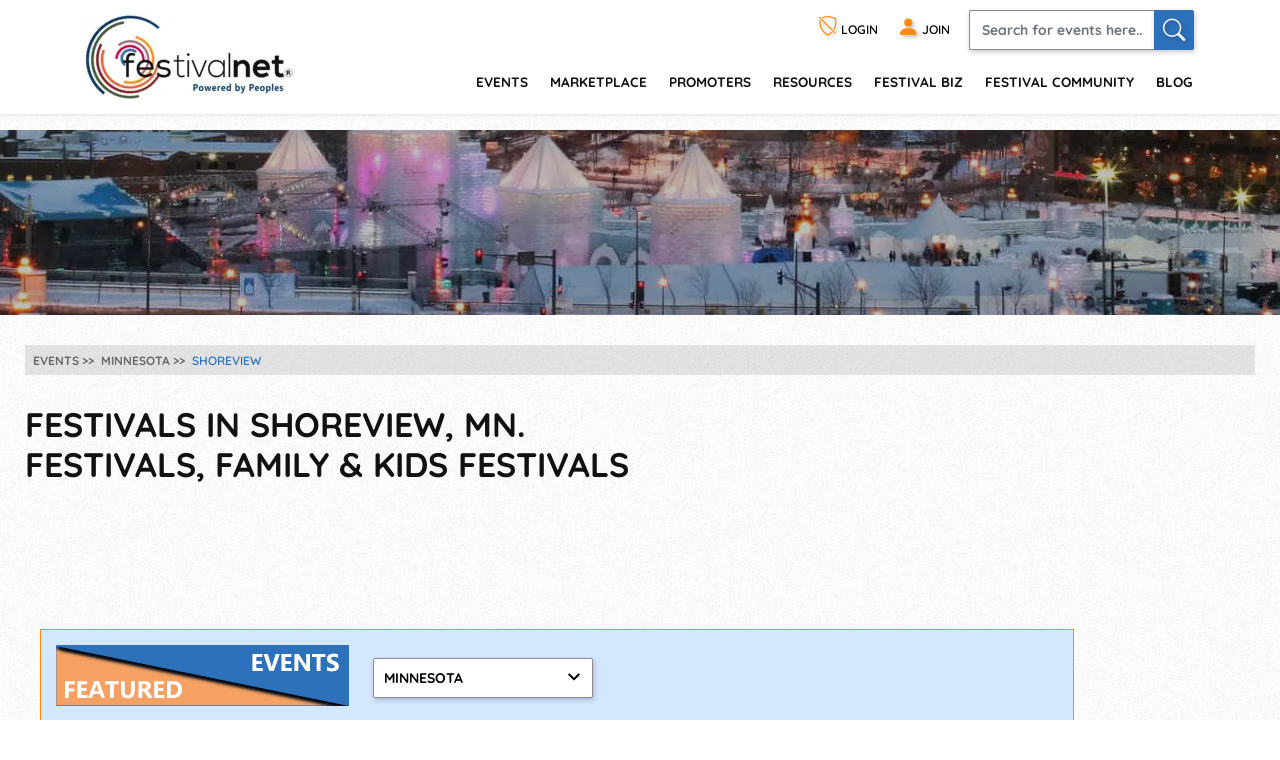

--- FILE ---
content_type: text/javascript
request_url: https://festivalnet.com/static/floatbox/core.js
body_size: 23352
content:
!function(){function t(t){function i(e,o,i){var n;Vi._=1,!e&&!1===Ut(i.beforeBoxStart)||!1===Ut(i.beforeItemStart,Vi)?e||yt():(l(o,i),So?($o=o.o,Mo=o.P,li=Ie,hi=Be,Vi.z=Ie=Xi[Be],Fi=i,e?Vi._=3:(de.type&&(Ti=de.x,ki=de.y),d(),nn&&nn.pause(!0),t&&(g(),r(xt.documentElement,"touchAction","pinch-zoom")),b(),v(),x(),Oi&&(n=Xe.overlayBackgroundImage,r(Oi,{backgroundColor:Qo,backgroundImage:n?"url("+n+")":"",visibility:"",opacity:0}),Ct({$:Oi,opacity:Go},_e,Uo)),Vi._=2),E()):e||yt())}function l(t,e){var o,i,n,r=e.randomOrder;for(No=!0,go=!1,Xi.length=0,n=0;n<_t.length;n++)(o=_t[n])&&(i=o.z,o.v&&(o==t||!0===o.y||i.group&&i.group==e.group&&o.Z&&h(o.Z.ownerDocument,o.Z))&&(Xi.push(o),o.T=!1,o.u=r?ve(Se):i.order||Xi.length,o.y===+o.y&&(o.y=zt[o.y],o.u=-o.u),o.$?go=!0:No=!1));if(So=Xi.length)for(Xi.sort(function(t,e){return t.u-e.u}),Be=r?0:So-1;Be&&Xi[Be]!=t;)Be--}function d(){var e,o,i;for(Xe=Bt(Fi),io=!1!==Xe.enableDragMove,oo=rt||!Xe.enableDragResize?0:No&&"content"==Xe.draggerLocation?2:1,Ye=W(Xe.outerBorderRadius,W(Xe.boxCornerRadius,8)),Fe=W(Xe.innerBorderRadius,W(Xe.contentCornerRadius,0)),ui=Xe.shadowType||"drop",pi="none"==ui?0:W(Xe.shadowSize,12),ci=W(Xe.shadowOpacity,.4),jo=W(Xe.outerBorder,1),To=W(Xe.innerBorder,1),Jo=W(Xe.padding,20),ti=W(Xe.panelPadding,6),ei=W(Xe.headerGap,0),oi=W(Xe.footerGap,0),Oe=W(Xe.autoFitSpace,5),Go=t?W(Xe.overlayOpacity,.55):0,Ni=W(Xe.transitionTime,.8),zo=Xe.imageTransition,Uo=Go&&W(Xe.overlayFadeTime,.4),si=W(Xe.resizeTime,.7),ho=W(Xe.fadeTime,.4),Po=!1!==Xe.inFrameResize,Ci=si&&Xe.splitResize,xi=120,bi=Xe.showHints,Mi=!1!==Xe.stickyMove,Li=!1!==Xe.stickyResize,gi=!1!==Xe.showClose,mi=!1!==Xe.showControlsText,ro=!1!==Xe.enableKeyboardNav,zi=Xe.startAt,_i=Xe.endAt,"start"==_i&&(_i=zi),Hi=si&&W(Fi.zoomSource,Ie.$&&Ie._),p(Hi),o={black:["black","black","#888","#ccc","#aaa","#ddd"],blue:["#124","#0b183b","#777","#9ab","#aaa","#ddd"],white:["black","white","#555","black","#555","black"],yellow:["#bbb","#ed9","#611","#733","#733","#600"],red:["#211","#511","#865","#965","#ca8","#eca"]}[Xe.colorTheme||Ie.$&&"black"||Ie.x&&"blue"]||["black","#ccc","black","black","#444","black"],Qo=Xe.overlayColor||o[0],Ve=Xe.boxColor||o[1],Ko=Xe.outerBorderColor||o[2],ko=Xe.innerBorderColor||o[3],Si=Xe.textColor||o[4],Wi=Xe.strongTextColor||o[5],So>1&&(o=Xe.navType,o="none"==o?0:"button"==o?1:"overlay"==o?2:"both"==o||No?3:1,Yo=1&o,Xo=2&o,wi=W(Xe.showNavOverlay,1),ao=!1!==Xe.enableSwipeNav,Do=Xe.numIndexLinks,_o=Xe.indexPos||"br",Wo=Xe.doSlideshow,yi=Wo&&!1!==Xe.showPlayPause,lo=Wo||!1!==Xe.enableWrap,Lo=Xe.startPaused,mo=!1!==Xe.showItemNumber),je=(gi||yi||Yo)&&(Xe.controlsPos||"br"),di=Xe.resizeTool,di="topleft"==di||Xe.contentClickCloses?2:"both"==di||rt?3:1,!1===Xe.doAnimations&&(si=ho=Ni=Uo=0),zo=Ni&&"none"!=zo?"slide"==zo?2:"expand"==zo?3:"shift"==zo?4:"fade"==zo?5:1:0,0==zo&&(Ni=0),/\|/.test(Ve)&&(fo=Ve.split("|"),o=+re(fo[0],"#","0x"),o+=+re(fo[1],"#","0x"),Ve="#"+(o/2).toString(16)),i=So;i--;)e=Xi[i].z,so=so||e.caption,co=co||e.caption2,bo=bo||e.info,yo=yo||!Xi[i].W&&e.showPrint,wo=wo||e.showNewWindow,uo=uo||e.header,po=po||e.footer;Bt(Vi,{Y:W(Xe.outsideClickCloses,t),name:(Xe.instanceName||Ie.O)+"",w:Wo,W:So})}function g(){var t;for(Qi=Wt.select("*"),t=Qi.length;t--;)Ui[t]=Xt(Qi[t],"tabindex"),Xt(Qi[t],"tabindex",-1)}function b(){var t,e,i;Ri=m("fbFloater",0,"img"),m("fbSlowLoad",0,"img"),Go&&(Oi=m("fbOverlay")),Ai=m("fbMain"),uo&&m("fbHeader",Ai),po&&m("fbFooter",Ai),Xe.showOuterClose&&m("fbClose2",Ai,"a",1,"close2"),m("fbBackground",Ai),Zi=m("fbLiner",Ai),Ii=m("fbTopPanel",Zi),m("fbCell_tl",Ii,"span"),m("fbCell_tc",Ii,"span"),m("fbCell_tr",Ii,"span"),Ei=m("fbContentWrapper",Zi),Xo&&(m("fbPrevPanel",Ei,"a"),m("fbNextPanel",Ei,"a"),m("fbPrev2",Ei,"a",2,"prev2"),m("fbNext2",Ei,"a",3,"next2")),go&&m("fbResizer",Ei,"span",6,"zoom"),Ii=m("fbBottomPanel",Zi),m("fbCell_bl",Ii,"span"),m("fbCell_bc",Ii,"span"),m("fbCell_br",Ii,"span"),Do&&m("fbIndex",Vi["fbCell_"+_o],"span"),je&&(e=m("fbControls",Vi["fbCell_"+je],"span"),Yo&&(Ii=m("fbNav",Xe.centerNav?Vi["fbCell_"+re(je,/[lr]/,"c")]:e,"span"),t=Wt.smallScreen&&!mi?3:"",m("fbPrev",Ii,"a",2,"prev"+t,"Right"),m("fbNext",Ii,"a",3,"next"+t,"Left")),yi&&(Ii=m("fbPlayPause",e,"span"),m("fbPlay",Ii,"a",4,"play","Left"),m("fbPause",Ii,"a",5,"pause","Left")),gi&&m("fbClose",e,"a",1,mi?"close":"close3","Left")),co&&m("fbCaption2",Vi["fbCell_"+(Xe.caption2Pos||"tc")],"span"),so&&m("fbCaption",Vi["fbCell_"+(Xe.captionPos||"bl")],"span"),bo&&(t=Xe.infoLinkPos||"bl",m("fbInfo",m("fbWidgets_"+t,Vi["fbCell_"+t],"span"),"a",0,"info","Right")),yo&&(t=Xe.printLinkPos||"bl",m("fbPrint",Vi["fbWidgets_"+t]||m("fbWidgets_"+t,Vi["fbCell_"+t],"span"),"a",0,"print","Right")),mo&&(t=Xe.itemNumberPos||"bl",m("fbItemNumber",Vi["fbWidgets_"+t]||m("fbWidgets_"+t,Vi["fbCell_"+t],"span"),"span")),wo&&(t=Xe.newWindowLinkPos||"tr",m("fbNewWindow",Vi["fbWidgets_"+t]||m("fbWidgets_"+t,Vi["fbCell_"+t],"span"),"a",0,"newWindow","Right")),oo&&m("fbDragger",1==oo?Zi:Ei,"div",0,"dragger"),/l/.test(je)&&(ie(Vi.fbPlayPause,e),ie(Vi.fbNav,e)),/b/.test(je)&&ie(e,e.parentElement),Do&&/t/.test(_o)&&ie(Vi.fbIndex,Vi.fbIndex.parentElement),Ii=Nt(Xe.attachTo,Lt),Ii&&Ii.offsetParent||(Ii=Lt.body),r([Oi,Ai],"visibility","hidden"),ie(Oi,Ii),ie(Ai,Ii),Ii==Lt.body?Ze={left:0,top:0}:(Ze=o(Ai.offsetParent),i=n(Ai.offsetParent,"border"),Ze={left:Ze.left+i.left+ce.left,top:Ze.top+i.top+ce.top}),qo={left:ce.left-Ze.left,top:ce.top-Ze.top}}function m(t,e,o,i,n,a){var l;if(t)return l=Vi[t]=oe(o||"div"),i=i&&it[i]||"",i&&ro&&!1!==bi&&!$t[t]&&(l.title=i),n&&(n=oe("i",nt[n]),Yt(n,"fbIcon"),a&&(l.innerHTML=T("span",mi?/\S*/.exec(i)[0]:"",["class","fbText"]),r(n,"padding"+a,".5em")),ie(n,l,"Right"==a&&l.firstChild),Di.push(Et(l,["mouseover","mouseout"],_)),r(l,"color",Si)),l.fbName=t,Yt(l,["fbx",t,/_/.test(t)&&t.split("_")[0]]),"a"==o&&(l.href="",Di.push(Et(l,"click",Zt))),"iframe"==o&&(Xt(l,{allowFullScreen:"",allow:"autoplay",frameBorder:0}),l.src=Le),"img"==o&&(l.alt="",l.src=Me),Vi[t]=l,Ki.push(t),e&&ie(l,e),l}function v(){var t,e,i=Vi.fbClose2;r([i,Zi,Vi.fbControls,Vi.fbHeader,Vi.fbFooter],"visibility","hidden"),r([Vi.fbTopPanel,Vi.fbBottomPanel],"color",Wi),r([Vi.fbItemNumber,Vi.fbNewWindow],"color",Si),r(Ai,"borderColor",Ko),r(Ei,"borderColor",ko),t=Xe.boxBackgroundImage,r(Vi.fbBackground,{backgroundColor:Ve,backgroundImage:t?"url("+t+")":fo?"linear-gradient("+fo.join(",")+")":""}),Pi=St(zi),r(Ai,Bt({borderWidth:0},Pi)),r(Ei,"borderWidth",To),i&&(Xe.detachOuterClose?(r(i,"position","fixed"),e=Oe):e=o(i).width/-2-jo,r(i,{top:e,left:e,right:e}),r(i,"tl"==Xe.outerClosePos?"right":"left",""),r(Ht("circle",i,0),"fill",Ve)),yi&&(r([Vi.fbPlay,Vi.fbPause],"width",be(n(Vi.fbPlay,"width",!0),n(Vi.fbPause,"width",!0))),r(Vi[Lo?"fbPause":"fbPlay"],"display","none")),Ye&&$(Ai,Ye,"",jo),Fe&&$(Ei,Fe),At(),Hi&&(Pt.y=!0,r(Ri,Pi),Ri.src=Ie.p||Me,ie(Ri,Ii))}function x(){Yi||Te.push(Et(xt,"keydown",C)),Di.push(Et(Ai,["touchstart","mousedown"],z()),Et([Vi.fbPrevPanel,Vi.fbNextPanel],["mouseover","mouseout"],_),Et(Vi.fbNewWindow,"click",P),$o&&Et(Ai,["mouseover","mouseout"],F))}function C(t){var e=t.keyCode,o=t.ctrlKey||t.shiftKey||t.altKey||t.metaKey,i=a();!o||38!=e&&40!=e||(e=38==e?33:34,o=!1),Vi!=i?i&&i._&&i.X(t):ro&&Vi._&&!o&&ee(Mt)&&!ne(t.target,["input","select","textarea"])&&((37==e||39==e)&&So>1?(Zt(t),B(37==e?"prev":"next")):32==e&&Wo&&Ie.$?(Zt(t),st(!Lo)):33!=e&&34!=e||!fi?13==e?N(t):27==e&&(Zt(t),mt()):(Zt(t),H(33==e?3:2)))}function z(){function e(t){a=t.touches,l=a?a[0]:t,k=!P&&a&&a[1]||l.target.ownerDocument!=xt,0===t.buttons&&i(),Vi._&&Ai&&!k&&(P&&a&&2==a.length?(b=l.clientX-a[1].clientX,m=l.clientY-a[1].clientY,(b*b+m*m-P)*(2==vi?1:-1)>2777&&(H(l),P=!1)):(b=l.clientX-p,m=l.clientY-u,!T&&b*b+m*m>9&&(T=!0,w(),Qt(1,ji)),T&&(z?r(Bi,{left:be(me(g.left+b,0),ye-g.width),top:be(me(g.top+m,0),ze-g.height)}):_?!qe&&we(b)>50&&(qe=Fo=!0,i(),B(b>0?"prev":"next")):y?r(Ai,{left:Pe+x.left+b,top:We+x.top+m}):v?(5!=Vi._&&(Vi._=5,A()),Re&&(L=b+m,m=L/(Re+1),b=L-m),W=M(ye+2*b,ze+2*m,Eo,Ro,Re,!1,-1),W=M(W.width,W.height,Oo,Vo,Re,!0,1),b=(W.width-ye)/2,m=(W.height-ze)/2,r(Ai,{left:Pe+qo.left-b,top:We+qo.top-m,width:Ne+2*(b-jo),height:He+2*(m-jo)}),C&&(Ei.clientWidth<g.width?r(Bi,{left:me(0,g.left+2*b*g.x),top:me(0,g.top+2*m*g.y)}):(C=!1,r(Bi,ke)))):k=!0)),k||(Zt(t),vt.getSelection().removeAllRanges()),Kt(i,1777,4,ji))}function i(t){Qt(4,ji),Rt(S),d.cursor=c,r(Bi,"pointerEvents"),Vi._&&(T?v?(Pe-=b,We-=m,ye+=2*b,ze+=2*m,rn.width+=2*b,rn.height+=2*m,Ho=o(Ei).top,K(!1,0),Ft()):y&&(Pe+=b,We+=m,rn.left+=b,rn.top+=m):t&&(Ie.X&&Vt(t.target,"fbx")&&(Xt(Ai,"tabindex",0),Ai.focus()),de.type&&N(t)))}var a,l,f,s,d,c,p,u,g,b,m,y,v,x,C,z,_,P,T,k,$,L,W,S=[];return function(w){4!=Vi._||!rt&&w.button||(a=w.touches,l=a?a[0]:w,f=l.target,$=f.fbName||"",s=f.ownerDocument.documentElement,d=xt.body.style,c=d.cursor,p=l.clientX,u=l.clientY,x="fixed"==n(Ai,"position")?ue:qo,C=Ot(),g=o(Bi),g.left-=Pe+jo+Jo+To,g.top-=We+jo+hn.fbTopPanel+To,g.x=g.left/(ye-g.width),g.y=g.top/(ze-g.height),S.push(Et(s,a?"touchend":"mouseup",i)),Ie.X&&r(Bi,"pointerEvents","none"),t||Mo||"fbHeader"==$||"fbFooter"==$||bt(),z=_=qe=v=y=T=P=!1,1!=vi&&a&&2==a.length?(b=l.clientX-a[1].clientX,m=l.clientY-a[1].clientY,P=b*b+m*m):h(Vi.fbDragger,f)?(d.cursor="nw-resize",v=!0):h(Ei,f)?Ot()?z=!0:Ie.$&&(a&&ao?_=!0:y=io):!io||!/^fb/.test($)||h(Vi.fbHeader,f)||h(Vi.fbFooter,f)||ne(f,"object")||(y=!0),(P||z||_||v||y)&&(Zt(w),S.push(Et(s,a?"touchmove":"mousemove",e,a&&{passive:!1}))))}}function _(t){var e=this,o=e.fbName||"",i=re(o,"Panel","2"),a=t.relatedTarget||{},l="mouseover"==t.type;(l||i!=a.fbName)&&(h(Ei,e)&&(e.innerHTML&&(e.opacity=e.opacity||n(e,"opacity",!0),r(e,"opacity",l?.8:e.opacity)),e.href?(1===wi&&r(Vi[i],"visibility",l||!Ie.$?"":"hidden"),e=Vi[re(i,"2","")]):e=_e),e&&(l=e.href&&l,r(e,"color",l?Wi:Si),r(Ht(".fbText",e,0),"textDecoration",l?"underline":"")),l&&o&&Vi[o].title&&!0!==bi?Kt(function(){i=re(o+"2","22",""),$t[o]=$t[i]=!0,Xt([Vi[o],Vi[i]],"title",null)},1777,o,ji):Qt(o,ji))}function P(t){de.type&&L(Bi.src!=Le&&Bi.src||this.href)&&Fi.closeOnNewWindow&&mt(),Zt(t)}function N(t){var e,o=t.target,i=!0;!o||!de.type||rt&&"mouseup"==t.type||(o.fbName||ne(o,"a")||(o=o.parentElement||o),e=o.fbName||"",/fbPrev/.test(e)?B("prev"):/fbNext/.test(e)?B("next"):"fbPlay"==e?st(!1):"fbPause"==e?st(!0):fi&&("fbResizer"==e||"fbContent"==e&&o.style.cursor)?H(t):"fbInfo"==e?f(Vi.fbInfo):"fbPrint"==e?u(Bi,Fi.printCSS,Fi):/Close/.test(e)||Fi.contentClickCloses&&h(Ei,o)?mt():i=!1,i&&Zt(t))}function H(t){var e,i;1!=vi&&vi!=t&&(Qt(1,ji),2==vi?Po&&Ae&&(e=o(Bi),t.target==Bi&&de.type&&(e.x=de.x,e.y=de.y),Ct({$:Bi,left:(e.x-e.left)*(1-pe/e.width),top:(e.y-e.top)*(1-ge/e.height),width:pe,height:ge},Ft,si),i=!0):i=Ot(Ft),i||(Vi._=5,rn={left:0,top:0,width:0,height:0},X(),A([K,3==vi])))}function B(t){var e,o,i,n;if(4==Vi._)if(t===_e){if(Wo)if(i=Xe.afterSlideshow,Gi<So||"loop"==i)Lo||Lt.hidden||B(ai);else if("stop"==i){for(st(!0),n=So;n--;)Xi[n].T=!1;Gi=0,"fb"==Ie.s&&Bi.contentWindow.postMessage({action:"load"},Ie._)}else mt()}else t=t==Be?_e:"prev"==t?ri:"next"==t?ai:"reload"==t?Be:+t,(e=Xi[t])&&(o=Bt(e.z),!1!==Ut(Fi.beforeItemEnd,Vi)&&!1!==Ut(o.beforeItemStart,Vi)&&(li=Ie,hi=Be,Ie=Vi.z=e,Be=t,Fi=o,Qt(1,ji),Vi._=3,E()))}function E(){var e;try{Lt.activeElement.blur()}catch(t){}y(),Re=Fi.aspect,/%w/.test(Fi.height)&&(Re=Re||100/R(Fi.height),Fi.height=_e),Re=Re||0,an={x:W(Fi.boxX,Xe.boxX),y:W(Fi.boxY,Xe.boxY),left:W(Fi.boxLeft,Xe.boxLeft),top:W(Fi.boxTop,Xe.boxTop),width:Fi.width,height:Fi.height},"click"==an.x&&(an.x=Ti),"click"==an.y&&(an.y=ki),"click"==an.left&&(an.left=Ti),"click"==an.top&&(an.top=ki),Eo=S(Fi.maxWidth||Fi.maxContentWidth,ce.width,Se),Ro=S(Fi.maxHeight||Fi.maxContentHeight,ce.height,Se),Oo=me(Eo,S(Fi.minWidth||Fi.minContentWidth,ce.width,Mo?35:Ie.w?140:70)),Vo=me(Ro,S(Fi.minHeight||Fi.minContentHeight,ce.height,Mo?25:Ie.w?100:50)),Ae=!1!==Fi.autoFit,fi=Ie.$&&!1!==Fi.enableImageResize,e=Xe.pageScroll,eo=!!e===e?!e:t&&Ae,e=Xe.boxScroll,to=!!e===e?!e:eo||_e,Ke=Qe=Ue=Ge=Je=!1,Co=3==Vi._&&li.$&&Ie.$,Co&&Ni&&(qe?Je=!0:(Qe=1==zo,Ue=2==zo,Ge=3==zo,Je=4==zo),Ke=Qe||Ue||Ge||Je),Pe=We=ye=ze=pe=ge=_e,ln=Bt(an),Mi||(rn.left=rn.top=0),Li||(rn.width=rn.height=0),Kt(Z,1777,2,ji),Y(),A([O,[X,j]])}function Z(){var t=Vi.fbSlowLoad,e=Tt[pt];r(t,{left:ce.left-e.width/2+(Ti||ce.width/2),top:ce.top-e.height/2+(ki||ce.height/2),zIndex:+Ai.style.zIndex+77}),t.src=e.src,ie(t,Lt.body)}function A(t,e){if(e||(Qt(3,ji),Qt(1,ji),Ft(!0),et(),ae(!1),Ke||5==Vi._?(r([Vi.fbTopPanel,Vi.fbBottomPanel],"visibility","hidden"),e=1):(Rt(qi),Ct({$:Mo?Ai:Zi,opacity:0},[A,t,1],2==Vi._?0:Ni&&ho))),1==e){var o,i,n,a,l,h=3==Vi._?li:0==Vi._?Ie:null;if(h){for(l=$e.length;l--;)o=$e[l],i=h.z[o],kt[i]&&(n=I("fb-"+o),(a=Vi[n])&&ie(a.firstChild,kt[i]));i=h._,kt[i]&&ie(Bi.firstChild,kt[i]),h.X&&(h.R&&(h.R.destroy(),le(h,"R")),Bi.src=Le),Ut(h.z.afterItemEnd)}Ut(t)}}function O(t){var e,o=Ie._,i=Fi.altContent||"",n=Ie.$?"img":Ie.t?"div":"iframe";Bi=Vi.fbContent,!Ie.X&&ne(Bi,n)||(ie(Bi),Bi=m("fbContent",Ei,n)),Xt(Bi,Ie.$?"alt":Ie.t?"":"title",i),Ie.$?p(o,t):(Ie.w||r(Bi,{width:ye,height:ze}),Ie.X?Ie.x?Ut(t):(e=Et(Bi,"load",function(){Rt(e),Ut(t)}),Ie.W||Di.push(Et(Bi,"load",V)),Bi.src=o):(Bi.innerHTML="",Ie.n?s(o,{finish:function(e){k(Bi,T("div",e.responseText),!0),Ut(t)}}):(kt[o]&&ie(kt[o].firstChild,Bi),Bi.innerHTML||k(Bi,T("div",o),!0),Ut(t))))}function V(){function e(){var t,e=Nt(Ie.q,i);e&&(t=o(e).top-o(n).top,r.scroll(0,t))}var i=Bi&&Bi.contentDocument,n=i&&i.documentElement,r=i&&Bi.contentWindow;n&&r.location.href.indexOf(Le)<0&&(ro&&Et(n,"keydown",C),t||Mo||Et(n,["mousedown","touchstart"],bt),Bi.ready?(se=_e,ft()):(Ie.q&&(e(),Ie.Q=e),Bi.ready=!0))}function Y(){ye=S(ln.width,ce.width),ze=S(ln.height,ce.height),Ie.w&&!Re&&(Re=pe/ge||ye/ze||Ie.x&&16/9||0),ye=ye||Re&&ze*Re||pe||me(.87*ce.width,980),ze=ze||Re&&ye/Re||ge||.87*ce.height}function X(t){var e,o={};r(Bi,ke),pe||(jt(!1),Ie.$?o=Tt[Ie._]:(D(),Ie.W||ln.width&&ln.height||(o=q())),pe=o.width||ye,ge=o.height||ze,Y()),Re&&(e=rn.width+rn.height,rn.height=e/(Re+1),rn.width=e-rn.height),ye+=rn.width,ze+=rn.height,D(),Qt(2,ji),ie(Vi.fbSlowLoad),Ut(t)}function D(){var t;t=M(ye,ze,Oo,Vo,Re,!0,1),t=M(t.width,t.height,Eo,Ro,Re,!1,-1),ye=t.width,ze=t.height}function q(){var t,e,i,a=ye,l=ze,h=Bi&&Bi.contentDocument,f=h?h.body:Ht("*",Bi,0);return f&&(se||(se=n(f,"margin")),t={width:Ei.style.width,height:Ei.style.height},e={position:f.style.position,height:f.style.height},r(Ei,{width:a,height:a}),r(f,{position:"absolute",height:"auto"}),i=o(f),a=i.width+se.left+se.right,l=i.height+se.top+se.bottom,r(f,e),r(Ei,t)),{width:a,height:l}}function j(){function t(t,e,o){t&&e&&(Xt(t,"href",e&&Dt(e)||null),Ht(".fbText",t,0).innerHTML=o||""),r(t,"display",e?"":"none")}var e,o,i,a,l,h,f,s,d,c,p,u,g,b,m=Ie._,w=So-1;for(b=$e.length;b--;)a=$e[b],h=Fi[a],l=I("fb-"+a),(e=Vi[l])&&(e.innerHTML="",kt[h]?(ie(kt[h].firstChild,e),Xt(Ht("*",e),"tabindex",null)):e.innerHTML=h||"",r(e,"display",e.innerHTML?"":"none"));if(Vi.fbItemNumber&&(Vi.fbItemNumber.innerHTML=re(it[No?7:go?9:8],"%1",Be+1,"%2",So)),(e=Vi.fbInfo)&&(t(e,Fi.info,Fi.infoText||it[10]),Xt(e,"data-fb-options",te(Jt(Fi.infoOptions)))),(e=Vi.fbPrint)&&t(e,Fi.showPrint&&!Ie.W&&m,Fi.printText||it[11]),(e=Vi.fbNewWindow)&&t(e,Fi.showNewWindow&&Ie.V&&m,it[12]),e=Vi.fbIndex){for(e.innerHTML="",-1==Do?(s=0,d=w):(f=(Do>>>1)-1,s=Be-f,d=Be+f,s<=0&&(d+=me(1-s,f)),Be||d++,d-w>=0&&(s-=me(1+d-w,f)),Be==w&&s--),b=0;b<So;b++)c=b&&b<s?s:b!=w&&b>d?w:b,c!=b&&(b=c,o=oe("span","..."),r(o,"color",n(e,"color")),ie(o,e)),p=Xi[b],p.V&&(o=oe("a"),h=p.z.indexThumbSource,g=("href"==h?p.$&&p._:h)||p.p,g&&!1!==Xe.showIndexThumbs&&(Yt(o,"fbPop"+(/t/.test(_o)?"down":"up")),u=oe("img"),(h=Xe.maxIndexThumbSize)&&r(u,{maxWidth:h,maxHeight:h}),u.src=g,ie(u,o)),r(o,"color",Si),i=oe("span"),Yt(i,"fbText"),ie(i,o),b==Be?Yt(o,"fbCurrentIndex"):qi.push(Et(o,["mouseover","mouseout"],_)),ie(o,e),t(o,p._,"&nbsp;"+(b+1)+"&nbsp;"),Xt(o,"data-fb",b),qi.push(Et(o,"click",function(t){Zt(t),de.type&&(tt(this),B(Xt(this,"data-fb")))})));U(Ht("a",e),Vi)}r(Vi.fbNav,"display",So>1?"":"none"),K()}function K(t,e){var i,a,l,h,f,s,d,c=Ie._,p=Tt[c]&&Tt[c].src||c,u=Hi&&2==Vi._,g=o(Ei),b=xt.documentElement;t=W(t,!(3==vi&&!Po)&&Ae),2==Vi._&&eo&&!lt&&(i=o(de.$).top+n(b,"marginTop",!0),r(b,"marginRight",n(b,"marginRight",!0)+vt.innerWidth-b.clientWidth),r(xt.body,"overflow","hidden"),i-=o(de.$).top,i>1&&r(b,"marginTop",i),lt=Vi,y()),Q(t),Ke&&(a=o(Bi),g.width-=2*To,g.height-=2*To,l=Be==(hi||be(So,3))-1,Ri.src=Bi.src,r(Ri,{left:a.left-g.left-To,top:a.top-g.top-To,width:a.width,height:a.height,opacity:1}),ie(Ri,Ei),h=M(a.width,a.height,Qe?ye:a.width,ze,a.width/a.height,!0),d={$:Ri,left:Qe?(ye-h.width)/2:l?ye:Ge?0:-h.width,top:(ze-h.height)/2,width:Ge?0:h.width,height:h.height},Qe&&(d.opacity=0),f=Je&&g.height<ze,h=M(ye,ze,f?ye:g.width,f?ze:g.height,Re,!0,1),r(Bi,{left:Qe?(g.width-h.width)/2:Ue?0:l?Ge?0:-h.width:g.width,top:(g.height-h.height)/2,width:Ge?0:h.width,height:h.height}),Bi.src=p),u||(r(Ai,"visibility",""),Ci&&!n(Ai,"width",!0)&&Ct({$:Ai,left:Pe+qo.left+(Ne-xi)/2,top:We+qo.top+(He-xi)/2,width:xi,height:xi},0,si)),e=+e===e?e:3==Vi._?Ni:u?0:si,Ie.$&&Bi.src!=p&&(Bi.src=p),(Ke||Ot())&&(s={$:Bi,left:0,top:0,width:ye,height:ze}),Ct([{$:Ai,left:Pe+qo.left,top:We+qo.top,width:Ne-2*jo,height:He-2*jo,borderWidth:jo},De,s,d],at,e,Ci&&!Ke&&(ye-g.width>ze-g.height?"x":"y"))}function Q(t,e,i,n){var r,a,l,h,f,s,d,c,p,u,g;if(Vi._&&Ai){if(e||(Zo=S(W(Fi.minBoxWidth,Xe.minBoxWidth),ce.width,0),Ao=S(W(Fi.minBoxHeight,Xe.minBoxHeight),ce.height,0)),Ne=ye+2*(To+Jo+jo),Zo=be(0,Zo-Ne),Io=ce.width-2*Oe,G(me(t?Io:Se,Ne+Zo)),vo=hn.fbHeader+Oe,xo=hn.fbFooter+Oe,He=ze+2*(To+jo)+hn.fbTopPanel+hn.fbBottomPanel,Bo=ce.height-vo-xo,e=W(e,t?3:-1),c=Ne-Io,p=He-Bo,t&&e>0&&(c>0||p>0))return a=be(so?Vi.fbCaption.offsetHeight:0,co?Vi.fbCaption2.offsetHeight:0),2==e?i={width:ye,height:ze}:a>n&&(t=!1,ye=i.width,ze=i.height),t&&(Re?(d=M(ye,ze,ye-c,ze-p,Re,!1,-1),d=M(d.width,d.height,Oo,Vo,Re,!0,1),ye=d.width,ze=d.height):(ye=be(Oo,ye-be(c,0)),ze=be(Vo,ze-be(p,0)),t=!1)),Q(t,e-1,i,a);Ao=be(0,Ao-He),Ne+=Zo,He+=Ao,De={$:Ei,top:hn.fbTopPanel+Ao/2,right:Jo+Zo/2,bottom:hn.fbBottomPanel+Ao/2,left:Jo+Zo/2},$o?(r=Xe.placement||"bottom",ot(r,0,0)):(Pe=(ln.x?S(ln.x,ce.width)-Ne/2:S(ln.left,ce.width,(ce.width-Ne)/2))+rn.left,l=ce.height-He-vo-xo,h=l/ce.height,f=h<=.1?2:h<.2?1.5+5*h:2.5,We=(ln.y?S(ln.y,ce.height)-He/2:S(ln.top,ce.height,l/f+vo))+rn.top,nn&&!Ie.w&&(s=o(nn.fbMain),ln.x===_e&&ln.left===_e&&s.left>0&&(c=Pe-s.left,Pe-=c>0?c/2:0),ln.y===_e&&ln.top===_e&&s.top>0&&(p=We-s.top,We-=p>0?p/2:0))),5!=Vi._&&(c=p=u=0,g=ce.width-Oe-Ne-Pe,g<0&&(c=u=g,"right"==r&&(r="left",c=0)),g=Oe-Pe,g>0&&(c=u=g,"left"==r&&(r="right",c=0)),g=ce.height-xo-He-We,g<0&&(p=u=g,"bottom"==r&&(r="top",p=0)),g=vo-We,g>0&&(p=u=g,"top"==r&&(r="bottom",p=0)),u&&($o?ot(r,c,p):(ln.left!==_e&&ln.left!=Ti||(Pe+=c),ln.top!==_e&&ln.top!=ki||(We+=p)))),Pe+=S(Xe.boxLeftAdjust,ce.width,0),We+=S(Xe.boxTopAdjust,ce.height,0),+Ho===Ho&&(We=Ho-hn.fbTopPanel-jo,Ho=_e)}}function G(t){for(var e,i,n,a,l,h,f,s,d,c,p,u,g,b,m=["fbTopPanel","fbBottomPanel","fbHeader","fbFooter"],w=Vi.fbIndex&&Ht("img",Vi.fbIndex),y=[];m.length;)if(i=m.pop(),a="fbTopPanel"==i||"fbHeader"==i,hn[i]=0,e=Vi[i])if(r(e,Bt({display:"",margin:"0 auto"},ke)),/Panel/.test(i)){for(u=Jo||ti,u=be(u,Ye/2-u),d=t-2*(u+jo),r(e,{left:"auto",right:"auto",width:d}),r(w,"display","none"),f=2-d,l=Ht(".fbCell",e),r(l,{width:"auto",marginRight:""}),n=W(Fi.strictCentering,!0),l[1].offsetWidth&&(!0===n||i.toLowerCase().indexOf(n)>-1)&&r([l[0],l[2]],"minWidth",be(o(l[0]).width,o(l[2]).width)),b=3;b--;)c=o(l[b]).width,y[b]=c,f+=c;for(y[0]&&y[1]+y[2]&&(r(l[0],"marginRight",20),f+=20),y[1]&&y[2]&&(r(l[1],"marginRight",20),f+=20),h=[0,1,2].sort(function(t,e){return y[t]-y[e]}),f>0&&(s=me(f,y[h[2]]-y[h[1]]),y[h[2]]-=s,f-=s,f>0&&(s=me(f/2,y[h[1]]-y[h[0]]),y[h[2]]-=s,y[h[1]]-=s,f-=2*s),f>0&&(s=f/3,y[0]-=s,y[1]-=s,y[2]-=s),f=0),f<0&&(s=f/2,y[0]-=s,y[2]-=s),b=3,c=0;b--;)c+=l[b].offsetWidth,r(l[b],{width:y[b],minWidth:""});c||r(e,Bt({display:"none"},ke)),p=o(e).height,g=be(p&&ti,be(Jo-p,0)/2),c&&(r(e,{width:"",left:u,right:u}),r(e,a?"top":"bottom",g)),r(w,"display",""),hn[i]=p+2*g}else e.offsetHeight?(r(e,{left:"auto",width:t-2*jo}),p=e.offsetHeight+2,a?(p+=ei,r(e,{bottom:"100%",marginBottom:jo+ei})):(p+=oi,r(e,{top:"100%",marginTop:jo+oi})),hn[i]=p,r(e,{width:"auto",left:0})):r(e,"display","none")}function ot(t,e,i){var n=Vi.fbSpacer,a=n&&n.firstChild,l=W(Xe.arrowSize,16),h=o(Ie.Z);Pe=h.x-Ne/2,We=h.y-He/2,"center"!=t&&(n||(n=m("fbSpacer",Ai,"div"),a=oe("i"),Yt(a,"fbIcon"),r([n,a],{color:Xe.arrowColor||Ko,fontSize:l}),ie(a,n)),a.innerHTML=nt["tooltip"+t],r([n,a],{top:"",right:"",bottom:"",left:""}),"left"==t||"right"==t?(Pe+=((h.width+Ne)/2+l-1)*("left"==t?-1:1),We+=i,r(n,{top:be(h.top-We-jo,-jo),height:me(He,h.height),width:l+1}),r(n,t,Ne-jo-1)):(Pe+=e+Ne/5,We+=((h.height+He)/2+l-1)*("top"==t?-1:1),r(n,{left:be(h.left-Pe-jo,-jo),width:me(Ne,h.width),height:l+1}),r(n,t,He-jo-1)))}function at(t){var e;Vi._&&(t||(3==Vi._&&(r(Bi,ke),ie(Ri),Ri.src=Me,r(Ri,"opacity",1)),Hi&&2==Vi._?t=1:ht()),1==t&&(Pt.y=_e,tt(Ie.Z),Ri.src=Hi,e=o(Bi),Ct({$:Ri,left:e.left+qo.left,top:e.top+qo.top,width:e.width,height:e.height},[at,2],si)),2==t&&(r(Ai,{opacity:0,visibility:""}),r(Zi,"opacity",1),ht(0,[at,3])),3==t&&c({$:Ai,opacity:1},[Kt,[at,4],!Ie.$&&377],ho),4==t&&c({$:Ri,opacity:0},[at,5],Ie.$?0:ho),5==t&&(ie(Ri),r(Ri,"borderWidth",0),Ri.src=Me,ht()))}function ht(t,o){function i(){Ie.R=new vt.YT.Player(Bi)}var n,a;Vi._&&(t||(Co=Ke=!1,Ie.X&&!o&&("youtube"==Ie.s&&(Mt.YT?i():(Mt.onYouTubeIframeAPIReady=i,It("https://www.youtube.com/iframe_api"))),Bi.src!=Ie._&&(Bi.src=Ie._)),So>1&&(ri=Be?Be-1:lo&&So-1,ai=Be<So-1?Be+1:lo&&0,ii=Xi[ri]&&Xi[ri]._||null,ni=Xi[ai]&&Xi[ai]._||null),Yo&&(Xt(Vi.fbPrev,"href",ii),r(Vi.fbPrev,"opacity",ii?"":.5),Xt(Vi.fbNext,"href",ni),r(Vi.fbNext,"opacity",ni?"":.5)),Xo&&(Xt([Vi.fbPrevPanel,Vi.fbPrev2],"href",ii),Xt([Vi.fbNextPanel,Vi.fbNext2],"href",ni)),r(Vi.fbPlayPause,"visibility",Ie.x?"hidden":""),oo&&$(1==oo?Ai:Ei,0,"BottomRight",1==oo&&jo),r(Ei,"backgroundColor",Fi.contentBackgroundColor||Ie.x&&"black"||(Ie.X||Ie.t)&&"white"||""),2==Vi._&&(he(),r([Vi.fbControls,Vi.fbClose2],"visibility",""),"once"==Xe.showMagCursor&&r(Ie.Z,"cursor","")),r([Zi,Vi.fbTopPanel,Vi.fbBottomPanel,Fi.header&&Vi.fbHeader,Fi.footer&&Vi.fbFooter],"visibility",""),o?Ut(o):(Ft(),Ut(Ie.Q),a=Mo?Ai:Zi,Kt([Ct,{$:a,opacity:1},[ht,1],Ni&&ho]))),1==t&&Vi&&Xi&&(Ie.T||(Ie.T=!0,Gi++),Wo&&!Ie.x&&Kt(B,999*(Xe.slideInterval||4.5),1,ji),p(+ai===ai&&Xi[ai].$&&ni),2==Vi._&&(Xe.autoEnd&&Kt(mt,999*Xe.autoEnd,3,ji),Kt([Xe.afterBoxStart,Vi])),Vi._<4&&(Fi.noFocus||(n=ee(Bi.contentWindow)||Ai,n=Ht(['input[type="text"]',"textarea"],n,0)||n,n.focus()),Kt([Fi.afterItemStart,Vi])),5==Vi._&&Kt(Ee),Ee=Ie.Q=_e,e(Ai),Vi._=4))}function ft(t,e,i){var n,r,a={left:Pe,top:We,width:ye,height:ze};if(4==Vi._)if(!0!==t||Mo){t=t||{};for(r in a)!0===t[r]&&(t[r]=a[r]),Re&&("width"==r&&t.width&&!t.height?t.height=S(t.width,ce.width)/Re:"height"==r&&t.height&&!t.width&&(t.width=S(t.height,ce.height)*Re)),rn[r]=0;ln=Bt({},an,t),ye=ze=pe=ge=_e,Ee=e,Vi._=5,Y(),X(),A([K,_e,i])}else n=o(Ai),W(Xe.keepCentered,Ae||be(n.width,Zo)<ce.width-2*Oe&&be(n.height,Ao)<ce.height-2*Oe)&&ft()}function st(t){Wo&&(Lo=t,Qt(1,ji),r(Vi.fbPlay,"display",t?"":"none"),r(Vi.fbPause,"display",t?"none":""),t||B("next"))}function dt(t){Ie&&Ie.V&&(Ie.r||(Ie.r=Ie._),Ie._=t||Gt(Ie._,{no_cache:xe()})._,B("reload"))}function ct(){li&&f(li,{sameBox:!0})}function bt(){var e=a(),o=e?e.$:0;!t&&Vi.$<o&&(Vi.$=o+1,At())}function mt(e,i){var n,l,h,f,s,d,c;if(i||(Ie&&Vi._>1||Vi.fbSlowLoad.parentElement)&&(Ji.active?Kt([mt,e],77,3,ji):!1!==Ut(Fi.beforeItemEnd,Vi)&&!1!==Ut(Xe.beforeBoxEnd,Vi)&&(Vi._=0,i=1)),1==i){for(h in ji)Qt(h,ji);if(n=o(Ei),l=!Ei.clientWidth||Yi&&!0===e||n.left>ce.width||n.top>ce.height||n.right<0||n.bottom<0,!t&&!l)for(c=zt.length;c--;)(f=zt[c])&&f!=Vi&&f.fbMain&&!f.Z&&(l=!0);ae(!1),pi&&(pi=0,he()),l&&(si=0,r(Ai,"display","none")),Hi=si&&null!==Hi&&W(Fi.zoomSource,Ie.$&&Ie._),s=Ie.Z,J(s),no=St(_i),tt(s),wt([mt,e,2])}2==i&&(lt==Vi&&(r(xt.documentElement,{marginTop:"",marginRight:""}),r(xt.body,"overflow",""),lt=_e,y()),r(Ai,"display","none"),Ri.src=Hi||Me,Oi?Ct({$:Oi,opacity:0},[mt,e,3],Uo):i=3),3==i&&(r(Oi,"display","none"),Hi?Ct({$:Ri,opacity:0},[mt,e,4],.3):i=4),4==i&&(Ri.src=Me,yt(),Ie.r&&(Ie._=Ie.r),Ut(Xe.afterBoxEnd),e&&e.call&&Ut(e),f=!0===e&&a(),f&&f.end(e),d=""+e===e&&e||Fi.loadPageOnClose||Xe.loadPageOnClose,"self"==d?vt.location.reload(!0):"back"==d?vt.history.back():d&&(vt.location.href=d))}function wt(t,e){var i;e||(Hi?Ot([wt,t,1],!0):e=4),1==e&&(r(Ri,"opacity",0),Ri.src=Hi,i=o(Bi),r(Ri,{left:i.left+qo.left,top:i.top+qo.top,width:i.width,height:i.height}),ie(Ri,Ii),c({$:Ri,opacity:1},[wt,t,2],Ie.$&&0)),2==e&&(Ie.x&&ie(Bi),c({$:Ai,opacity:0},[wt,t,3],ho)),3==e&&(r(Ai,"display","none"),Ct(Bt({$:Ri},no),[A,t],si)),4==e&&(Ye&&1==oo&&$(Ai,Ye,"BottomRight",jo),A([wt,t,5])),5==e&&(r([Zi,Vi.fbHeader,Vi.fbFooter,Vi.fbClose2],"display","none"),Ci&&(i=o(Ai),Ct({$:Ai,left:i.x-xi/2+qo.left,top:i.y-xi/2+qo.top,width:xi,height:xi},0,si,i.width<i.height?"x":"y")),i={$:Ai,left:no.left+no.width/2,top:no.top+no.height/2,width:0,height:0},i.borderWidth=0,Ct(i,t,si))}function yt(){var t;zt[Yi]=_e,a()||(zt.length=0,Rt(Te)),a(_e,!0)||r(xt.documentElement,"touchAction",""),Rt(Di);for(t in ji)Qt(t,ji);for(t=_t.length;t--;)_t[t]&&_t[t].y==Vi&&(_t[t]=_e);for(t=Pt.length;t--;)Pt[t]&&Pt[t].y==Vi&&(Pt[t]=_e);for(t=Qi.length;t--;)Xt(Qi[t],"tabindex",Ui[t]);for(Qi.length=0;Ki.length;)ie(Vi[Ki.pop()]);Vi={},Ii=Bi=Ei=Ri=Zi=Ai=Oi=_e}function Ct(t,e,o,i,n){var r,a,l=[];if(t)if(Ji.active)tn.push([Ct,t,e,o,i,n]);else{for(Ce(t)||(t=[t]),a=0;a<t.length;a++)(r=t[a])&&(r=Bt(r),i&&ne(r.$,"div")&&("x"==i?(le(r,"left"),le(r,"right"),le(r,"width")):(le(r,"top"),le(r,"bottom"),le(r,"height"))),l.push(r));i?tn.push([Ct,t,e,o,0,n]):fe=e,c(l,Ct,o,i?1:_e,n,o&&Ji)}else Kt(fe),Kt(tn.shift()),fe=_e}function St(t){var e,i,r,a,l,h=-Se,f=-Se,s=0,d=0,c=Nt(t),p=!c&&!1!==Xe.showThis&&Ie.Y,u=null===t?t:c||p;return $i||($i=Bt(ce)),u&&(e=o(u,vt),p&&Hi&&"start"!=t?(i=n(p,"padding"),r=n(p,"border"),h=e.left+i.left+r.left,f=e.top+i.top+r.top,s=e.width-i.left-i.right-r.left-r.right,d=e.height-i.top-i.bottom-r.top-r.bottom):(h=e.x,f=e.y),"start"==t&&(Ti=e.x,ki=e.y)),a=h+s/2,l=f+d/2,(a<7||a>ce.width||l<7||l>ce.height)&&(Ti&&null!==t?(h=Ti+$i.left-ce.left,f=ki+$i.top-ce.top):(h=ce.width/2,f=ce.height/3),s=d=0),{left:h+qo.left,top:f+qo.top,width:s,height:d}}function At(){var t=Xe.zIndex||Se,e=["fbOverlay","fbMain","fbPrevPanel","fbNextPanel","fbPrev2","fbNext2","fbResizer","fbFloater","fbClose2","fbDragger"],o=e.length;for(t+=o*Vi.$-o+1;o--;)r(Vi[e[o]],"zIndex",t+o)}function Ot(t,e,o){var i=Ie.$&&Bi&&Bi.offsetWidth-Ei.clientWidth>2;return t&&(i?Ct({$:Bi,left:0,top:0,width:ye,height:ze},[Ot,t,!0],+o===o?o:si):(r(Bi,ke),e&&Ut(t))),i}function Ft(t){var e,i,n,a,l,h,f,s,d=Ie.$,c=Nt(Fi.useMap),p=Tt[Ie._],u=Vi.fbResizer,g=Ot();if(r([u,Vi.fbPrevPanel,Vi.fbNextPanel,Vi.fbPrev2,Vi.fbNext2],"display","none"),r(Bi,"cursor",""),Rt(Ei,"mousemove",qt),Vi._&&jt(!1),vi=1,!t){if(g||r(Bi,ke),d&&(e=o(Bi),fi&&(g||e.width-pe>12||e.height-ge>12?(vi=3,i=gt):(e.width-pe<-32||e.height-ge<-32)&&(vi=2,i=ut),i&&(1&di&&r(Bi,"cursor",i),2&di&&(u.firstChild.innerHTML=nt.zoom,r(Ht("path",u,-1),"display",3==vi?"none":""),r(u,"display","")))),g&&!1!==Xe.hoverPan&&Et(Ei,"mousemove",qt),c&&c.id&&p)){for(n=Ht("area",c),f=n.length;f--;)if((a=n[f])&&(l=Xt(a,"data-coords"),h=Xt(a,"coords"),/,/.test(h))){for(l||(l=re(h,/\s/g,""),Xt(a,"data-coords",l)),h=l.split(","),s=h.length;s--;)h[s]=+h[s]*(s%2?e.height/p.height:e.width/p.width);Xt(a,"coords",h.join(","))}Xt(Bi,"usemap","#"+c.id)}Xo&&(!d||rt||g||r([ii&&Vi.fbPrevPanel,ni&&Vi.fbNextPanel],{width:W(Xe.navOverlayWidth,30)+"%",backgroundColor:"rgba(0,0,0,0)",display:""}),wi&&r([ii&&Vi.fbPrev2,ni&&Vi.fbNext2],{top:W(Xe.navOverlayPos,33)+"%",visibility:!0===wi||!d||rt&&!Fo?"":"hidden",display:""})),jt(!0),ae(W(to,!rt&&Ne<ce.width&&He<ce.height))}}function qt(t){var e;rt||t.buttons||(e=o(Ei),r(Bi,{left:me(-.5,be(ye-pe+.5,(t.clientX-e.left-To)*(ye-pe)/ye)),top:me(-.5,be(ze-ge+.5,(t.clientY-e.top-To)*(ze-ge)/ze))}))}function jt(t){if(Bi){var e=Bi.contentDocument;r(e?e.documentElement:Ei,"overflow",!t||!1===Fi.contentScroll||Ie.$||Ie.W?"hidden":"auto")}}function ae(t){var e,i;qo={left:ce.left-Ze.left,top:ce.top-Ze.top},!!t===t&&(e=t?ue:qo,i=o(Ai),r(Ai,{position:t?"fixed":"absolute",left:i.left+e.left,top:i.top+e.top}))}function he(){var t,e,o,i="";pi&&("drop"==ui?(t=1,o=-.3):"halo"==ui?(t=0,o=.7):(t=.25,o=.45),t*=pi,e=.8*pi,o*=pi,i=[t,t,e,o,"rgba(0,0,0,"+ci+")"].join("px ")),r(Ai,"boxShadow",i)}var fe,se,pe,ge,ye,ze,Pe,We,Ne,He,Ie,Be,Ee,Re,Ze,Ae,Oe,Ve,Ye,Xe,Fe,De,qe,je,Ke,Qe,Ue,Ge,Je,to,eo,oo,io,no,ro,ao,lo,ho,fo,so,co,po,uo,go,bo,mo,wo,yo,vo,xo,Co,zo,_o,Po,To,ko,$o,Mo,Lo,Wo,So,No,Ho,Io,Bo,Eo,Ro,Zo,Ao,Oo,Vo,Yo,Xo,Fo,Do,qo,jo,Ko,Qo,Uo,Go,Jo,ti,ei,oi,ii,ni,ri,ai,li,hi,fi,si,di,ci,pi,ui,gi,bi,mi,wi,yi,vi,xi,Ci,zi,_i,Pi,Ti,ki,$i,Mi,Li,Wi,Si,Ni,Hi,Ii,Bi,Ei,Ri,Zi,Ai,Oi,Vi={},Yi=zt.length,Xi=[],Fi={},Di=[],qi=[],ji={},Ki=[],Qi=[],Ui=[],Gi=0,Ji={},tn=[],en=a(),on=(en&&en.$||Yi)+1,nn=a(_e,!0),rn={left:0,top:0,width:0,height:0},an={},ln={},hn={};return Bt(Vi,{Z:t,$:on,showItem:B,resize:ft,pause:st,reload:dt,goBack:ct,end:mt,y:i,x:bt,X:C}),zt.push(Vi),Vi}function e(t){var e,o,i;if(t===_e){for(i=_t.length;i--;)(e=_t[i]&&_t[i].Z)&&(e.fbx=e.tip=e.onclick=_e,Rt(e,["touchend","click","contextmenu","mouseover","mouseout"],F));_t.length=0}o=l(t),!1!==t&&Ct.t(t,o),X(Ht("."+bt+",."+mt,t),o),U(Ht('a[class*="fbPop"]',t),o),D(Ht("."+wt,t))}function o(t,e){t=Nt(t);var o,i,n={left:0,top:0,width:0,height:0},r=ne(t),a=r&&ee(t);return a&&(e=e&&ee(e)||a,"area"==r?n=_(t)||n:(i=t.getBoundingClientRect(),n={left:i.left,top:i.top,width:i.width,height:i.height}),o=a.fb&&a.fb.data.l,o&&(n.left-=o.left,n.top-=o.top),a!=e&&(o=P(a,e),n.left-=o.left,n.top-=o.top)),n.right=n.left+n.width,n.bottom=n.top+n.height,n.x=n.left+n.width/2,n.y=n.top+n.height/2,n}function i(t){t=ee(t)||Mt;var e=t.document.documentElement,o=t.visualViewport;return o?{left:o.pageLeft,top:o.pageTop,width:o.width,height:o.height}:{left:t.pageXOffset||0,top:t.pageYOffset||0,width:me(e.clientWidth||Se,t.innerWidth||Se),height:me(e.clientHeight||Se,t.innerHeight||Se)}}function n(t,e,o){t=Nt(t);var i,n,r,a,l,h,f={padding:"",border:"-width",margin:""},s=["left","bottom","right","top"],d={};if(t&&(n=Mt.getComputedStyle,n=n&&ne(t)?n(t):t.style))if(e){if(e in f)for(r=o=!0,h=s.length;h--;)d[s[h]]=e+"-"+s[h]+f[e];else d[e]=e;for(e in d)i=n[I(d[e])],o&&(i=R(i)),d[e]=i;r&&(i=d)}else{if(!(i=n.cssText||"")){a={};for(e in n)(""+(l=/[a-z]/i.test(e)&&["cssText","length"].indexOf(e)<0&&n[e])===l&&l||+l===l)&&(a[I(e,!0)]=l);for(e in a)i+=e+":"+a[e]+";"}i=re(i,/-?(webkit|ms|moz)-[^;]+;/g,"")}return i}function r(t,e,o){t=Nt(t)||Ht(t);var i,n,a;if(Ce(t))for(a=t.length;a--;)r(t[a],e,o);else if(i=t&&t.style)if(""+e===e)+o===o&&(o+="opacity"==e||"zIndex"==e?"":"px"),o=o?""+o:"",i[e]=o;else for(n in e)r(t,n,e[n])}function a(t,e){var o,i,n,r=-1;for(n=zt.length;n--;)(i=zt[n])&&i._&&(t?i.name!=t&&0!=i.z._.indexOf(t)||(o=i):i.$>r&&(!e||i.Z)&&(r=i.$,o=i));return o}function l(t){var e,o,i,n=ee(t);if(n)for(i=zt.length;i--;)if((e=zt[i])&&e._&&(o=e.fbContent&&e.fbContent.contentWindow,h(e.fbMain,t)||t==o||n==o))return e}function h(t,e){t=Nt(t),e=Nt(e);var o,i=ee(t),n=ee(e);return i&&n&&(t!=i&&t!=i.document||(t=i.document.documentElement),e!=n&&e!=n.document||(e=n.document.documentElement),ne(e)||(e=e.parentElement),o=n==i?t.contains(e):h(t,n.frameElement)),o}function f(e,o){o=Jt(o),e=e?_t[e.fbx]||e:o.source;var i,n,r,l,h,f,s,d,c,p,u;if(e){for(Ce(e)||(e=[e]),u=e.length;u--;)(h=e[u])&&(i=h._?h:C(h,zt.length,o));if(r=i&&i._){if(n=Bt({},i.z,o),!i.v){for(u=_t.length;u--&&(!i.v||i._!=r);)(c=_t[u])&&c.z.group==n.group&&(i=c);Bt(n,i.z,h.z)}if(n.newWindow)l=kt[r],L(i.V?r:T("body",l&&l.outerHTML||r));else{if(f=a()){
if(!f.Z)for(u=zt.length;u--;)d=zt[u],(c=d&&d.z)&&!d.Z&&c._==r&&c.Z==i.Z&&(d.x(),p=!0);s=n.sameBox&&f.z&&!f.z.P}p||(s||(f=t(!1!==n.modal)),Kt([f.y,s,i,n]))}}}}function s(t,o){Ft(t,"object")&&(o=t,t=o.source||o.url),o=o||{};var i,n="XMLHttpRequest",r=o.failure,a=o.postData,l=o.headers||{},h=Nt(o.$||o.updateNode);try{t=Gt(t,!1===o.cacheable&&{no_cache:xe()}),t.Z==se.Z&&(l["X-Requested-With"]=n),a&&(a=At(a)||a,l["Content-Type"]="application/x-www-form-urlencoded"),n=new Mt[n],n.open(a?"POST":"GET",t._);for(i in l)n.setRequestHeader(i,l[i]);o.timeout&&Kt(n.abort,+o.timeout,t._),n.onreadystatechange=function(){var i,a={};4==n.readyState&&(Qt(t._),Bt(a,n,{responseJSON:g(n.responseText)}),i=a.status,/^2|304/.test(i)&&(ne(h)&&(k(h,a.responseText,!0),e(h)),r=o.success),Ut(i&&r,a),Ut(o.finish||o.callback,a))},n.send(a)}catch(t){Ut(r,n)}}function d(t){t=Lt.forms[t]||Nt(t);var e,i,r,a,l,f,s,d,c,p,u,g,b={},m={};if(ne(t,"form"))for(e=Ht("*",t),u=0;u<e.length;u++)if(i=e[u],r=!i.disabled&&i.name)if(a=i.value,l=ne(i),f=(Xt(i,"type")||"").toLowerCase(),c=_e,de.type&&h(i,de.$)&&("image"==f&&("keydown"==de.type?c={left:de.x,top:de.y}:(c=o(i),p=n(i,"border"),c.left+=p.left,c.top+=p.top)),l=f="input"),"input"==l){if(["file","image","reset","submit"].indexOf(f)<0){if("radio"==f)if(m[r])r=_e;else{for(m[r]=!0,a=_e,s=Ht('input[name="'+r+'"]',t),g=s.length;!a&&g--;)s[g].checked&&(a=s[g].value);a||(r=_e)}else"checkbox"==f&&(i.checked?a=a||"on":r=_e);r&&(c?(b[r+".x"]=ge(de.x-c.left),b[r+".y"]=ge(de.y-c.top)):ae(b,r,a))}}else if("select"==l)for(s=Ht("option",i),g=0;g<s.length;g++)d=s[g],d.selected&&ae(b,r,null!==Xt(d,"value")?d.value:d.text);else"textarea"==l&&(b[r]=a);return b}function c(t,e,o,i,a,l){function h(){var t,n,f,s;if(x&&l(C),m=xe(),b||(b=w=m-7),n={},f=me(1,o?be(C.step,(m-b)/o):1),f<1&&(Mt.requestAnimationFrame||Kt)(h),f<1&&(Lt.hidden||!C.active))b+=m-w;else{for(C.step=f,t=1==a?f:f<i?z*ye(f,a):1-_*ye(1-f,a),s=0;s<T.length;s++){var c=T[s],p=c[0],u=c[1],g=c[2],y=c[3];p.canvas?(n.$=p,n[u]=g+y*t):r(p,u,g+y*("opacity"==u?f:t))}d=n.$,d&&d.img&&d.img.src&&d.drawImage(d.img,n.left,n.top,n.width,n.height)}w=m,f>=1&&(C.active=!1,C.step=1,Ut(e))}o=+o===o?o:W(ft.animationTime,1),i=+i===i?i:W(ft.inflection,.5),a=+a===a?a:W(ft.easing,2.5);var f,s,d,c,p,u,g,b,m,w,y,v,x=Ft(l,"function"),C=!l||x?{}:l,z=i/ye(i,a)||1,_=(1-i)/ye(1-i,a)||1,P=0,T=[];for(Ce(t)||(t=[t]),y=0;y<t.length;y++)if(d=t[y],f=Nt(d.$)||Ht(d.$)){Ce(f)||(f=[f]);for(u in d)if("$"!=u)for(v=0;v<f.length;v++)(s=Nt(f[v]))&&(g=d[u],c=n(s,"borderWidth"==u?"borderLeftWidth":u,!0),p=g-c,P=be(P,we(p)*("opacity"==u?700:1)),T.push([s,I(u),c,p]))}o=R(o),o<77&&(o*=999*ye(me(P,1500)/700,.5)),C.step=0,C.active=!0,h()}function p(t,e){function o(t,i){function n(e){var n=this,a=n.src.indexOf(r)>-1;"load"==e.type||a?(n.ok=!a,n.onload=n.onerror=_e,Tt[i]=n,o(t,i)):(Xt(n,{width:null,height:null}),n.src=r)}var l,h;if(Tt[i]){for(a[t]=Tt[i],l=!0,h=a.length;h--;)l=l&&Ft(a[h].ok,"boolean");l&&Ut(Ce(e)?e:[e,a[1]?a:a[0]])}else a[t]=oe("img"),a[t].onload=a[t].onerror=n,a[t].src=i}var i,n,r=ct+"404.png",a=[];for(Ce(t)||(t=[t]),n=0;n<t.length;n++)(i=t[n])&&a.push(i.src||i);for(a.length||Ut(e),n=0;n<a.length;n++)o(n,a[n])}function u(t,e,o){t=Nt(t)||{};var i,r,a,l,h,f,s="",d=t.outerHTML,c=ne(t,"iframe"),p=ee(c?t.contentWindow:t),u=p&&p.document;if(St.L=function(){i=this,i.document.body.focus(),!1!==Ut(o.beforePrint,i)&&Kt(function(){i.print(),i.close()})},u){for(c&&(t=u.body,d=t.innerHTML,r=Xt(t,"style"),r=r&&r.cssText||r),a=T("base",!1,["href",Gt(p.location.href).$]),d=T("body",re(d,/<script[^>]*>([\s\S]*?)<\/script>/gi,""),["style",r]),l=T("script",'opener.fb.addEvent(self,"load",opener.fb.data.L)'),h=Ht(["link","style"],u),f=0;f<h.length;f++)s+=h[f].outerHTML;s+=T("style","html,body{border:0;margin:0;padding:0}"+(c?"html":"body")+"{background:"+n(t.parentElement,"backgroundColor")+"}"),e&&(/\.css(\?|$)/i.test(e)?s+=T("link",!1,["rel","stylesheet","href",e]):s+=T("style",e)),L(T("head",a+s+l)+d)}}function g(t){try{return Mt.JSON.parse(t)}catch(t){}}function b(t,e,o){return t=t||"",t=Ce(t)?t.join(",."):re(t,/\s+/g,"."),Ht("."+t,e,o)}function m(t,e){return Bt({padding:n(t,"padding"),border:n(t,"border"),margin:n(t,"margin")},o(t,!e&&vt))}function w(t,e,i){if(t){var n,r,a,f,s,d,c=t.type,p=t.changedTouches&&t.changedTouches[0]||t,u=p.target,g=p.clientX-(e||0),b=p.clientY-(i||0),m=p.keyCode;if((ce.width<g||ce.height<b)&&(c=_e),+e!==e&&(g-=pe.left,b-=pe.top),"touchstart"==c||"mousedown"==c&&!de.type)Wt.usingTouch=rt="touchstart"==c,rt?t.touches[1]?w():(f=g,s=b):p.button||(f=g,s=b);else if("keydown"!=c||13!=m&&27!=m&&32!=m){if(("touchend"==c||"mouseup"==c&&!rt)&&(de.type?(g-=de.x,b-=de.y,g*g+b*b>64&&w()):rt&&!t.touches.length&&y(),u&&de.type&&!p.button))for(et(u),r=l(u),r=r&&r.$||0,d=zt.length;d--;)(a=zt[d])&&((a.Y||1==a._)&&(de.type&&a.$>r&&!h(a.z.Z,u)||a.z.o&&rt)&&a.end(),a.Z&&(d=0))}else n=o(u),f=n.x-(e||0),s=n.y-(i||0);+f===f&&(Kt(w,555,5),Bt(de,{type:c,$:u,x:f,y:s}),Mt!=vt&&(n=P(Mt,vt),Ct.x(t,n.left,n.top)))}else de.type=_e,Mt!=vt&&Ct.x()}function y(t){var e,a,l,h,f,s;if(t)Kt(y,300,8);else if(Bt(ce,i()),Mt==vt&&(e=Lt.documentElement,a=e.getBoundingClientRect(),l=n(e,"margin"),Bt(pe,{left:ce.left+a.left-l.left,top:ce.top+a.top-l.top})),h=oe("div"),r(h,{position:"fixed",left:0,top:0,width:77,height:77}),ie(h,Lt.body),a=h.getBoundingClientRect(),Bt(ue,{left:be(-a.left,pe.left),top:be(-a.top,pe.top)}),f=oe("div"),r(f,{width:"100%",height:"100%"}),ie(f,h),r(h,"overflow","hidden"),ot=o(f).width,r(h,"overflow","scroll"),ot-=o(f).width,ie(h),Mt==vt&&(at||(at=Bt(ce)),we(at.width-ce.width)>ot+7||we(at.left-ce.left)>17||we(at.top-ce.top)>17)){for(s=zt.length;s--;)zt[s]&&zt[s].resize(!0);at=Bt(ce)}}function v(t){var e=g(t.data)||t.data||{},o=e.event,i=e.href,n=e.cmd,r=l(t.source)||a(i)||a(t.origin);r&&(o?"ready"==o?t.source.postMessage({method:"addEventListener",value:"finish"},t.origin):"esc"==o?r.end():("ended"==o||e.info&&0===e.info.playerState)&&(1==r.W&&r.z.z.autoEndVideo?r.end():r.w?r.showItem():"fb"==r.z.s&&t.source.postMessage({action:"load"},t.origin)):i&&Ce(n)&&Ut(r[n[0]],n[1]))}function x(t){t.ctrlKey||t.metaKey||t.shiftKey||t.altKey||(Zt(t),vt.fb.start(this))}function C(t,e,o){o=o||{};var i,n,a,h,f,s,d,c,u,g,b,m,w,y,v,C,_,P,k,$,M={},L={},S={},N={},H={};for(i=ne(t,["a","area"]),(n=i&&t)&&(C="a"==i?Ht("img",n,0):n,S=Jt(n),Yt(S,Ot(n)),t=n.parentElement&&(Xt(n,"href")||Xt(n,"xlink:href"))),Yt(L,[S.className,o.className,ft.className]),P=(L.className||"").split(" "),$=P.length;$--;)Bt(H,st[P[$]]);if(Bt(L,ft,Jt(o.Z||Xt(n,"data-fb")),H,S,o),t=L.source||t){for(a=L.type,/<.+>/.test(t)?(t=T("div",t),a="direct"):(h=Gt(qt(t)),Nt(h.z)?(t=h.z,v=re(t,"#",""),a="inline"):(v=h.y,t=h._,a=a||h.Y||"iframe")),f="image"==a,s="video"==a,d=f||s,c="inline"==a,u="ajax"==a,g="direct"==a,b=c||u||g,m=!f&&!b,w=!c&&!g,y=m&&(s||"pdf"==a||h.Z!=Ct.X.Z),m&&!y&&(t=h.X,"!"==h.z.slice(1,2)?t+=re(h.z,"#!","#"):M.q=h.z),Bt(N,dt[(b||m)&&!s&&"html"],dt[a]),Yt(L,[N.className,H.className]),P=(L.className||"").split(" "),$=P.length;$--;)Bt(H,st[P[$]]);for(Bt(L,N,H,S,o),Bt(M,{_:t,z:L,v:!1!==L.showThis,O:v||"",y:e||l(n),Z:n,Y:C,U:L.addPlayButton,$:f,x:s,w:d,n:u,t:b,X:m,V:w,W:y}),k=Xt(C,"data-fb-src"),M.p="src"!=k&&k||C&&C.src,k=L.titleAsCaption,L.caption=W(L.caption,!1!==k&&("img"!=k&&Xt(n,"title")||"a"!=k&&Xt(C,"title"))||L.altAsCaption&&Xt(C,"alt")),$=$e.length;$--;)(k=L[$e[$]])&&(_=/^#[\S]+$/.test(k)&&Nt(k),_&&!_.parentElement.fbName?kt[k]=z(_):"href"==k?k=re(v,/[_-]/g," ",/(^|\s)\w/g,function(t){return t.toUpperCase()}):/&lt;.+&gt;/.test(k)?k=qt(k):We.test(k)||(k=Dt(k)),L[$e[$]]=k);return _=Nt(t),_&&!_.parentElement.fbName&&(kt[t]=z(_)),M.$&&yt>0&&(yt--,Kt([p,t])),M.x?O(M):M.U&&Y(M),n&&e!==+e&&(k=se.x.autoStart,(k&&M.v&&t.indexOf(k)>-1||!ht&&L.autoStart)&&(ht=M),L.showMagCursor&&r(n,"cursor",ut),n.fbx=_t.length,Et(n,"onclick",x)),_t.push(M),M}}function z(t,e){var o,i,a,l=t&&t.parentElement;return l&&(Vt(l,"fbWrapper")?o=l:(o=oe(e||"div"),Yt(o,"fbWrapper"),ie(o,l,t),ie(t,o),e||(i=n(t,"display"),a=n(t,"visibility"),r(o,{display:i,visibility:a,width:"100%",height:"100%"}),r(t,{display:"none"==i?"inline-block":i,visibility:"inherit"})))),o}function _(t){var e,i,r,a,l,h,f,s,d,c,p,u=ze,g=ze,b=0,m=0;if(i=Ht('img[usemap="#'+t.parentElement.name+'"]',t.ownerDocument,0)){if(e=o(i),a=re(Xt(t,"coords")||"",/\s+/g,"").split(","),s=+a[0],d=+a[1],c=+a[2],l=Xt(t,"shape"),!(r="rect"==l?[s,d,c,+a[3]]:"circle"==l?[s-c,d-c,s+c,d+c]:"default"==l?[0,0,e.width,e.height]:0)){for(p=a.length;p--;)c=+a[p],p%2?(g=me(g,c),m=be(m,c)):(u=me(u,c),b=be(b,c));r=[u==ze?0:u,g==ze?0:g,b,m]}f=n(i,"border"),h=n(i,"padding"),e={left:e.left+f.left+h.left+r[0],top:e.top+f.top+h.top+r[1],width:r[2]-r[0],height:r[3]-r[1]}}return e}function P(t,e){t=ee(t),e=ee(e);var i,r,a,l,f={left:0,top:0},s=1;if(t&&e&&t!=e)if(h(t,e))for(;t!=e;)(i=e.frameElement)?(r=o(i),a=n(i,"padding"),l=n(i,"border"),f.left+=r.left+a.left+l.left,f.top+=r.top+a.top+l.top,e=ee(i)):e=t;else h(e,t)?(s=-1,f=P(e,t)):(r=P(t,vt),f.left+=r.left,f.top+=r.top,r=P(vt,e),f.left+=r.left,f.top+=r.top);return{left:f.left*s,top:f.top*s}}function T(t,e,o){var i,n="<"+t;if(Ce(o))for(i=0;i<o.length;i+=2)n+=" "+o[i]+'="'+Dt(o[i+1])+'"';return n+=!1===e?"/>":">"+(e||"")+"</"+t+">"}function k(t,e,o){t=Nt(t);var i,n;if(t&&(t.innerHTML=re(""+e,/(<script)\b/gi,'$1 type="off"'),o))for(i=Ht("script",t),n=0;n<i.length;n++)It(i[n].src,i[n].text,!0)}function $(t,e,o,i){var a,l,h,f={TopLeft:"Top",TopRight:"Right",BottomRight:"Bottom",BottomLeft:"Left"};if(o){if(a="border"+o+"Radius",e===_e&&(l=t.parentElement,e=(E(l.style[a])||n(l,a,!0))-n(l,"border"+f[o]+"Width",!0)),r(t,a,be(0,e)),+i===i)for(h=Ht(">div:not(.fbHeader):not(.fbFooter)",t);h.length;)$(h.pop(),e-i,o)}else for(o in f)$(t,e,o,i)}function M(t,e,o,i,n,r,a){var l=a>0?be:a<0?me:R,h=l(o-t,0),f=l(i-e,0);return n&&((f*n-h)*(r?1:-1)>0?h=f*n:f=h/n),{width:t+h,height:e+f}}function L(t,e,o){var i=We.test(t),n=Mt.open(i?"":t,e?"":"_fb",o||""),r=n&&n.document;return r?i&&(r.open("text/html"),r.write("<!DOCTYPE html>"+T("html",t)),r.close()):alert(it[13]),n}function W(t,e,o){return t||(t===_e||""===t||""+t=="NaN"?e:null!==t?t:o!==_e?o:+e===e?0:t)}function S(t,e,o){return+t===t?t:/%/.test(t)?R(t)/100*e:o}function N(t){return function(e,o,i){var n=a();n?Ut([n[t],e,o,i]):Mt!=parent&&parent.postMessage({href:Mt.location.href,cmd:[t,e]},"*")}}function H(t){var e,o,i=t&&t.z;i&&(("once"==i.autoStart||i.showOnce)&&(e=Jt(xt.cookie).fb||"",o="|"+B(t._),e.indexOf(o)>-1?t=_e:xt.cookie="fb="+e+o+"; path=/"),Kt([f,t],i.autoStart&&999*(+i.autoDelay||0)))}function I(t,e){return e?re(t,/[A-Z]/g,"-$&").toLowerCase():re(t,/-([a-z]?)/g,function(t,e){return e.toUpperCase()})}function B(t){t=""+t;for(var e=5381,o=t.length;o--;)e=(e<<5)+e^t.charCodeAt(o);return e}function E(t,e){return parseInt(t,e||10)||0}function R(t){return parseFloat(t)||0}function Z(t){it=St.strings||["en","Close (key: Esc)","Prev (key: ←)","Next (key: →)","Play (key: spacebar)","Pause (key: spacebar)","Resize (key: Page Up/Down)","Image %1 of %2","Page %1 of %2","(%1 of %2)","Info...","Print...","Open in a new window","Pop-up content is blocked by this browser."],t&&t!=it[0]&&It(jt+"languages/"+t+".js",Z)}function A(){function t(t,e){e=e||1e3;var o,i="";for(o=0;o<t.length;o++)i+=T(t[o][0],!1,t[o][1]);return T("svg",i,["viewBox","0 0 "+e+" 1000","width",e/1e3+"em","height","1em"])}nt={close:t([["polygon",["points","0,230 170,60 850,740 680,910"]],["polygon",["points","850,230 680,60 0,740 170,910"]]]),close2:t([["circle",["stroke-width",100,"fill","none","cx",500,"cy",500,"r",450]],["polygon",["points","250,350 350,250 750,650 650,750"]],["polygon",["points","750,350 650,250 250,650 350,750"]]]),close3:t([["path",["d","M125,275Q50,200,125,125T275,125L875,725Q950,800,875,875T725,875Z"]],["path",["d","M875,275Q950,200,875,125T725,125L125,725Q50,800,125,875T275,875Z"]]]),prev:t([["path",["d","M0,500L600,100V325H1000V675H600V900Z"]]]),next:t([["path",["d","M1000,500L400,100V325H0V675H400V900Z"]]]),prev2:t([["path",["d","M100,500L494,938C520,967,464,1023,438,994L33,544C4,510,4,490,33,456L438,6C464,-23,520,33,494,62z"]]],500),next2:t([["path",["d","M400,500L6,938C-20,967,36,1023,62,994L467,544C496,510,496,490,467,456L62,6C36,-23,-20,33,6,62z"]]],500),prev3:t([["path",["d","M0,500l400,-400q46,-46,92,0t0,92l-310,310l310,310q46,46,0,92t-92,0zM135,435h800q65,0,65,65t-65,65h-800z"]]]),next3:t([["path",["d","M1000,500l-400,-400q-46,-46,-92,0t0,92l310,310l-310,310q-46,46,0,92t92,0zM865,435h-800q-65,0,-65,65t65,65h800z"]]]),play:t([["path",["d","M625,500L0,875V125Z"]]],625),pause:t([["rect",["x",0,"y",125,"width",225,"height",750,"rx",75,"ry",75]],["rect",["x",400,"y",125,"width",225,"height",750,"rx",75,"ry",75]]],625),play2:t([["circle",["stroke-width",100,"fill","none","cx",500,"cy",500,"r",450]],["path",["d","M375,720V280L755,500z"]]]),pause2:t([["circle",["stroke-width",100,"fill","none","cx",500,"cy",500,"r",450]],["path",["d","M320,300h125v400h-125zM680,300h-125v400h125z"]]]),zoom:t([["circle",["stroke-width",100,"fill","none","cx",380,"cy",380,"r",330]],["path",["d","M210,335h340v90h-340zM820,690l170,170q30,165,-135,135l-170,-170L580,580z"]],["path",["d","M335,210v340h90v-340z"]]]),info:t([["circle",["stroke-width",100,"fill","none","cx",500,"cy",500,"r",450]],["circle",["cx",500,"cy",280,"r",70]],["path",["d","M580,420h-200v70h70v200h-70v70h270v-70h-70z"]]]),print:t([["path",["d","M170,800V1000H830V800H1000V410H830V230L600,0H170V410H0V800zM780,950H220V765H780zM570,50V260H780V510H220V50zM60,475h65v65h-65z"]]]),newWindow:t([["path",["stroke-width",70,"fill","none","d","M500,120h-350q-120,0,-120,120v520q0,120,120,120h610q120,0,120,-120v-270"]],["path",["d","M970,0q30,0,30,30v280c0,60,-60,30,-60,30l-280,-280c-30,-60,30,-60,30,-60zM915,0l85,85l-530,530l-85,-85z"]]]),dragger:t([["path",["d","M160,1000h-160L1000,0v160zM500,1000h-160L1000,317v160zM826,1000h-160L1000,643v160z"]]]),tooltiptop:t([["path",["d","M0,0h1000l-500,800z"]]]),tooltipright:t([["path",["d","M1000,0v1000l-800,-500z"]]]),tooltipbottom:t([["path",["d","M1000,1000h-1000l500,-800z"]]]),tooltipleft:t([["path",["d","M0,1000v-1000l800,500z"]]])}}function O(t){var e,o,i,n=t.z,r=Gt(t._),a=re(r.w,"youtu.be","youtube.com"),l=r.x,h=W(n.autoPlayVideo,"0"!=l.autoplay)?1:0,f={autoplay:h,bgcolor:n.contentBackgroundColor||"transparent"};/\.mp4$/i.test(a)?(e="fb",t.S=re(a,".mp4",".jpg"),a=ct+"video.html",Bt(f,{esc:n.enableKeyboardNav,source:t._,fb:St.M})):(i=/(youtube|vimeo)\.com\/([\w-]+)$/.exec(a))&&(e=i[1],o=l.v||i[2],le(l,"v"),"youtube"==e?(a="https://www.youtube.com/embed/"+o,Bt(f,{fs:1,autohide:1,showinfo:0,rel:0,enablejsapi:1}),t.S="https://img.youtube.com/vi/"+o+"/maxresdefault.jpg"):(a="https://player.vimeo.com/video/"+o,Bt(f,{badge:0,byline:0,portrait:0,title:0}))),t._=Gt(a,Bt(f,l))._,t.s=e,n.autoEndVideo=W(n.autoEndVideo,"0"!=l.autoend),"vimeo"==e&&!1!==n.fetchVideoInfo?s("https://vimeo.com/api/v2/video/"+o+".json",{finish:function(e){var o=e.responseJSON;o&&(o=o[0],n.caption=W(n.caption,o.title),n.width=n.width||E(o.width),n.height=n.height||E(o.height),t.S=o.thumbnail_large),V(t)}}):V(t)}function V(t){function e(e){var l,h,f;e.ok&&(l=t.Y,l||(l=t.Y=oe("img"),ie(l,n,n.firstChild)),h=l.width||0,h=me(e.width,h>32?h:+i===i?i:"small"==i?120:"large"==i?480:240),f=l.height=h*e.height/e.width,r(l,{width:h,height:f,maxWidth:h}),l.src=a,t.U=W(t.U,h<180?"small":!(h>360)||"large"),Y(t),o.zoomSource=W(o.zoomSource,a))}var o=t.z,i=o.addVideoThumb,n=t.Z,a=t.S;"poster"==o.zoomSource&&(o.zoomSource=a||null),!1!==i&&n&&a?p(a,e):Y(t)}function Y(t){function e(t){t.ok&&(i=s.parentElement,Vt(i,"fbVid")||(i=z(s,"span"),Yt(i,"fbVid"),r(i,"cssText",n(s)),r(s,{position:"relative",border:0,margin:0}),l=o(s),r(i,{display:"inline-block",position:"relative",overflow:"hidden",width:l.width,height:l.height})),a=Ht("i",i,0)||oe("i",nt.play),Yt(a,"fbIcon"),r(a,{position:"absolute",fontSize:"small"==f?20:"large"==f?48:28}),ie(a,i),l=o(s),h=o(a),r(a,{left:(l.width-h.width)/2,top:(l.height-h.height)/2}))}var i,a,l,h,f=t.U,s=f&&t.Y;s&&p(s.src,e)}function X(t,e){var o,i,n,r,a,l={autoFitSpace:2,minWidth:0,minHeight:0,enableDragMove:!1,enableDragResize:!1,innerBorder:0,outerBorder:1,outsideClickCloses:!0,padding:0,contentScroll:!1,showClose:!1,showOuterClose:!1,titleAsCaption:!1,outerBorderRadius:4,fadeTime:.2,shadowSize:4,shadowType:"drop"},h=Bt({},l,{boxLeft:"click",boxTop:"click",outerBorderRadius:0,fadeTime:0,shadowSize:8,shadowType:"hybrid"});for(a=0;a<t.length;a++)o=t[a],i=Vt(o,bt),n=Jt(Xt(o,"data-fb-"+(i?"context":"tooltip"))),n.source&&!_t[o.tip]&&(Yt(n,Ot(o)),n.Z=i?h:l,(r=C(_e,e,n))&&(r.Z=o,r.P=!0,r.o=!i,o.tip=_t.length-1,n=r.z,n.modal=n.sameBox=!1,n.resizeTime=0,n.group=null,Et(o,i?["touchend","right"!=n.contextMouseButton&&"click","left"!=n.contextMouseButton&&"contextmenu"]:["mouseover","mouseout",!ne(o,["a","area"])&&"touchend"],F)))}function F(t){var e,o=t.type,i=t.relatedTarget,n=this,r="fbMain"==n.fbName&&l(n),a=r&&r.z||_t[n.tip];if(a&&(!rt||de.type&&!/mouse/.test(o)))if(Vt(a.z,bt))de.type&&(Zt(t),f(a));else{for(e=zt.length;!r&&e--;)r=zt[e]||{},r.z!=a&&(r=_e);"mouseout"==o?h(a.Z,i)||r&&h(r.fbMain,i)||(Qt(7),r&&(r._=2,Kt(r.end))):r||fe[7]||(rt?Ut:Kt)([H,a],W(a.z.delay,333),7)}}function D(t){var e,o,i,n,a,l,h,f,s,d,c;for(d=0;d<t.length;d++)if((e=t[d])&&!Pe[e.fbx]){var p=[],u=Bt({},ft,Jt(e)),g=[].slice.call(e.children);for(c=0;c<g.length;c++)f=g[c],(o=ne(f,["img","div","a"]))&&("img"==o?(n=f,f=z(n,"div")):n=Ht("img",f,0),(a=Xt(n,"data-fb-src")||/\.(jpe?g|png|gif|webp)\b/i.test(Xt(n,"longdesc"))&&a||Xt(n,"src"))&&(l=Ht("span",f,0),l||(i=!1!==u.titleAsCaption&&Xt(n,"title")||u.altAsCaption&&Xt(n,"alt")||"")&&(l=oe("span",i),ie(l,f)),p.push({Z:f,z:a,_:n,$:l})));if(p.length>1){var b=W(u.cycleZoom,.2),m=u.cyclePauseOnClick,w=m&&!1!==u.cycleShowControls&&(u.cycleControlsPos||"bl");Ne=u.cycleInterval||Ne,h=ie(oe("i"),e),o=b?"canvas":"img",r([ie(oe(o),h),ie(oe(o),h),h],{position:"absolute",left:0,top:0,padding:0,borderWidth:0,margin:0,width:"100%"}),f=w&&ie(oe("i"),e),Yt(f,"fbCyclerControl"),e.fbx=s=Pe.length,Pe.push({Z:e,y:p,$:p.length-1,_:m&&u.cycleStartPaused,Y:f,x:h,z:{step:1},X:W(u.cycleFadeTime,1.7),w:b,W:u.cycleEasing||1.4,v:u.cycleInflection,V:w}),Q(s,0,!0),Et(e,m?["touchend","click"]:u.cyclePauseOnHover?["mouseover","mouseout"]:_e,q)}}Pe.length&&!fe[6]&&Kt(K,377*Ne,6)}function q(t){var e=Pe[this.fbx];!e||rt&&"touchend"!=t.type||h(e.Z,t.relatedTarget)||j(e,"mouseover"==t.type||"mouseout"!=t.type&&!e._)}function j(t,e){var i,a,l,h,f,s,d;e!==_e&&(t._=e,t.z.active=!e),(i=t.Y)&&(i.innerHTML=re(it[t._?4:5],/\(.+\)/,"&nbsp;"+T("i",nt[t._?"play2":"pause2"],["class","fbIcon"])),r(i,"display","inline-block"),a=t.V,h=t.y[t.$]._,f=o(h),s=n(h,"border"),l=o(i),d=f.width-l.width,r(i,{left:/r/.test(a)?d-s.right-12:/c/.test(a)?d/2:s.left+12,top:/b/.test(a)?f.height-l.height-s.bottom-12:s.top+12}))}function K(){var t,e,o,i,n=-1;for(o=a(_e,!0),o&&(n=o.$),i=Pe.length;i--;)(t=Pe[i])&&(e=t.Z)&&(t._||Lt.hidden||t.z.active&&t.z.step<1||(o=l(e),n<=(o&&o.$||-1)&&Q(i,t.$+1)));fe[6]||Kt(K,999*Ne,6)}function Q(t,e,i){var a,l,h,f,s,d=Pe[t],u=d.x,g=u.firstChild,b=d.y,m=e%b.length,w=b[d.$],y=b[m],v=y.Z,x=y._,C=d.w,z=d.v;(i||x&&(Tt[y.z]||{}).ok)&&(i&&fe[6]||(r(y.$,"opacity",0),r(x,"visibility","hidden")),r(v,{position:"absolute",visibility:"visible"}),r(d.Z,"height",o(v).height),a=x.width,l=x.height,h={left:0,top:0,width:a,height:l},r(u,"cssText",n(x)),r(u,Bt({zIndex:n(x,"zIndex",!0)+1,display:"inline-block",position:"absolute",visibility:"visible"},h)),ie(u,x.parentElement),$(g),r(g,"opacity",0),g.src=x.src,g.width=a,g.height=l,ie(g,u),c([{$:[g,y.$],opacity:1},{$:w.$,opacity:0}],[r,w._,"visibility","hidden"],i?0:990*d.X),C&&(f={left:-ve(a*C),top:-ve(l*C),width:a*(1+C),height:l*(1+C)},(i||ve(1))&&(C*=-h.width/f.width,s=h,h=f,f=s),+z!==z&&(z=ve(80)/100+.1),f.$=g=g.getContext("2d"),g.img=x,g.style=h,c(f,_e,i?0:990*Ne,z,i?1:d.W,d.z))),d.$=m,i||j(d),y=b[(m+1)%b.length],p(y._.src=y.z)}function U(t,e){var o,i,n,r;for(r=0;r<t.length;r++)o=t[r],Pt[o.pop]||(i=Ht("img",o,0),n=Ot(o).join(" "),(n=i&&/\bfbPop(\w+)\b/i.exec(n))&&(o.pop=Pt.length,Pt.push({Z:o,Y:Ht("img",o,0),N:n[1].toLowerCase(),y:e}),Et(o,["touchend","mouseover","mouseout"],G)))}function G(t){var e,i=t.type,n=this,r=Pt[n.pop],a=r&&r.Y;a&&(e=o(a).bottom+ce.top<0,rt?"touchend"==i&&e&&(J(n),w(),Zt(t)):"mouseover"==i?e&&J(n):e||tt(n))}function J(t){var e,i=t&&Pt[t.pop],a=i&&i.Y;if(a){r(t,"display","inline-block"),et();var h=i.N,f=o("center"==h&&Ht("img",t,1)||t),s=o(a),d=s.width,c=s.height,p=l(a),u=f.x,g=f.y;u>0&&u<ce.width&&g>0&&g<ce.height&&(u=f.left+("left"==h?-d:"right"==h?f.width-1:(f.width-d)/2),g=f.top+("up"==h?2-c:"down"==h?f.height-1:(f.height-c)/2),p=p?o(p.fbLiner):{left:0,top:0,width:ce.width,height:ce.height},u=me(u,p.left+p.width-d),u=be(u,p.left),g=me(g,p.top+p.height-c),g=be(g,p.top),f=o(a.offsetParent),e=n(a.offsetParent,"border"),r(a,{left:u-f.left-e.left,top:g-f.top-e.top}))}}function tt(t){var e=!Pt.y&&t&&Pt[t.pop];e&&r(e.Y,{left:0,top:-Se})}function et(t){var e,o,i;for(i=Pt.length;i--;)(e=Pt[i])&&(o=e.Z,h(Lt,o)&&!h(o,t)&&tt(o))}var ot,it,nt,rt,at,lt,ht,ft,st,dt,ct,pt,ut,gt,bt,mt,wt,yt,vt,xt,Ct,zt,_t,Pt,Tt,kt,$t,Mt=window,Lt=Mt.document,Wt=Mt.fb,St=Wt.data,Nt=Wt.$,Ht=Wt.select,It=Wt.require,Bt=Wt.extend,Et=Wt.addEvent,Rt=Wt.removeEvent,Zt=Wt.stopEvent,At=Wt.serialize,Ot=Wt.getClass,Vt=Wt.hasClass,Yt=Wt.addClass,Xt=Wt.attr,Ft=Wt.typeOf,Dt=Wt.encodeHTML,qt=Wt.decodeHTML,jt=Wt.path,Kt=St.T,Qt=St.s,Ut=St.S,Gt=St.r,Jt=St.R,te=St.q,ee=St.Q,oe=St.p,ie=St.P,ne=St.o,re=St.O,ae=St.n,le=St.N,he=St.Y,fe=St.m,se=St.X,de={},ce={left:0,top:0},pe={left:0,top:0},ue={left:0,top:0},ge=Math.round,be=Math.max,me=Math.min,we=Math.abs,ye=Math.pow,ve=function(t){return Math.random()*(t+1)<<0},xe=Date.now,Ce=Array.isArray,ze=1/0,_e=void 0,Pe=[],Te=[],ke={top:"",right:"",bottom:"",left:"",width:"",height:""},$e=["caption","caption2","header","footer"],Me="[data-uri]",Le="about:blank",We=/<.+>/,Se=77777,Ne=6;St.z=function(){var t,x,z=St._;for(z.fb&&z.fb.version==Wt.version&&!he._.framed||(z={}),t=z.fb&&z.fb.data,x=t&&t.Y||{},vt=Mt;vt.fb.data._.fb;)vt=vt.fb.data._;t&&!t.Z?Kt(St.z,77):(xt=vt.document,Ct=vt.fb.data,zt=Ct.w,_t=Ct.W,Pt=Ct.v,Tt=Ct.V,kt=Ct.u,$t=Ct.U,ft=he._=Bt({},x._,he._),st=he.$=Bt({},x.$,he.$),dt=he.z=Bt({},x.z,he.z),ct=jt+"resources/",pt=ct+"wait.gif",ut="url("+ct+"zoom-in.cur),default",gt=re(ut,"zoom-in","zoom-out"),bt=ft.contextClass||"fbContext",mt=ft.tooltipClass||"fbTooltip",wt=ft.cyclerClass||"fbCycler",yt=E(W(ft.preloadLimit,5)),Z(re((ft.language||Xt(xt.documentElement,"lang")||"en").toLowerCase(),/^(\w+).*/i,"$1")),A(),Bt(Wt,{activate:e,getFormValues:d,getRect:o,getViewport:i,getStyle:n,setStyle:r,getInstance:a,getOwnerInstance:l,nodeContains:h,printNode:u,parseJSON:g,getLayout:m,getByClass:b,getScroll:i,icons:nt,viewport:ce,start:f,ajax:s,animate:c,preload:p,showItem:N("showItem"),resize:N("resize"),pause:N("pause"),reload:N("reload"),goBack:N("goBack"),end:N("end")}),St.$=C,St.x=w,St.l=pe,Et(Lt,["touchstart","mousedown","keydown","touchend","mouseup"],w,!0),Et(Mt,["resize","scroll"],y),y(),Et(Mt,"message",v),St.Z=!0,Wt.ready([e,!1]),p(pt),H(ht))}}();